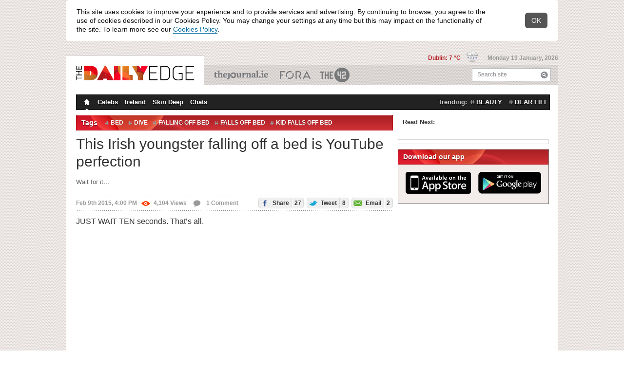

--- FILE ---
content_type: text/html; charset=utf-8
request_url: https://www.dailyedge.ie/irish-kid-falls-off-bed-1928963-Feb2015/?utm_source=thedailyedge
body_size: 15923
content:
<!DOCTYPE html PUBLIC "-//W3C//DTD XHTML 1.0 Transitional//EN" "http://www.w3.org/TR/xhtml1/DTD/xhtml1-transitional.dtd">
<html xmlns="http://www.w3.org/1999/xhtml"  class="theme--thedailyedge new-tag-design-feature-flag new-masthead-design-feature-flag new-compact-masthead-design-feature-flag viewable-ads new-spotlight-design-feature-flag" style="" lang="en" xml:lang="en" xmlns:og="http://opengraphprotocol.org/schema/">
    <head>

        <script type="text/javascript" src="//b0.thejournal.ie/meta/js/meta-bugfix.js?v=20250505"></script>
        
        <meta http-equiv="Content-Type" content="text/html; charset=utf-8" />
        <title>This Irish youngster falling off a bed is YouTube perfection</title>
        <script src="//d2wy8f7a9ursnm.cloudfront.net/v7/bugsnag.min.js"></script>
<script type="text/javascript"  src="//b0.thejournal.ie/bugsnag/js/bugsnag-fallback-dummy-object.js"></script>
<script type="application/json" id="bugsnagConfig">{"apiKey":"d8ea1607a1890612140d557a3e0159b8","releaseStage":"production","appVersion":"20260114160500"}</script>
<script>
    let bugsnagConfig = JSON.parse(document.getElementById("bugsnagConfig").innerHTML);
    Bugsnag.start(bugsnagConfig)
</script>
        <div class="page-section">
<div style="display: none" id="notify-container">
    <div class="notify-text">
        This site uses cookies to improve your experience and to provide services and advertising.
        By continuing to browse, you agree to the use of cookies described in our Cookies Policy.
        You may change your settings at any time but this may impact on the functionality of the site.
        To learn more see our <a href="/cookies-privacy-policy/" rel="external" target="_blank">Cookies Policy</a>.
    </div>
    <div class="notify-close">
        <span>OK</span>
    </div>
</div>
</div>
    <script type="text/javascript">

        var CookieConsentBanner = {
            closed: false,
        };
        var CookieConsentListener = {};
        CookieConsentListener.onFunctionalConsentChange = function(callback) {};
        CookieConsentListener.onPerformanceConsentChange = function(callback) {};
        CookieConsentListener.onTargetingConsentChange = function(callback) {};

        var CookieConsentRepository = {};
        CookieConsentRepository.fetch = function(callback) {
            return {
                performance: true,
                targeting: true
            }
        };
        CookieConsentRepository.hasUserDecided = function () {
            return false;
        }

        CookieConsentBanner.whenReady = function () {
            var intervalDelayInMs = 10;

            return new Promise(function (resolve, reject) {
                var waitForDom = setInterval(function () {
                    if (document.readyState === "loading") {
                        return;
                    }

                    if (document.getElementById('notify-container') === null) {
                        reject("Cookie notice element not found");
                    }

                    clearInterval(waitForDom);

                    resolve();
                }, intervalDelayInMs)
            });
        }

        CookieConsentBanner.onClose = function () {
            var intervalDelayInMs = 10;

            return new Promise(function (resolve, reject) {
                var waitForClosed = setInterval(function () {
                    if ((!CookieConsentBanner.closed)) {
                        return;
                    }

                    clearInterval(waitForClosed);

                    resolve();
                }, intervalDelayInMs)
            });
        }

        // Existing cookie notice logic
        document.addEventListener("DOMContentLoaded", function() {
            var cookieNotification = document.getElementById('notify-container');
            if (!cookieNotification) {
                return;
            }
            cookieNotification.style.display = 'block';
        });

        function setCookieNotice() {
            $.cookie('cookies_notice', "1", {
                expires: 1095,
                path: "/"
            });
        }

        var i;
        var closeButtons = document.getElementsByClassName('notify-close');
        for (i = 0; i < closeButtons.length; i++) {
            closeButtons[i].addEventListener('click', function(){
                setCookieNotice();
                $("#notify-container").hide();
                CookieConsentBanner.closed = true;
            });
        }

        var notifyContainer = document.getElementById('notify-container');
        var notifyLinks = notifyContainer ? notifyContainer.getElementsByTagName('a') : [];
        for (i = 0; i < notifyLinks.length; i++) {
            notifyLinks[i].addEventListener('click', function(e){
                e.preventDefault();
                setCookieNotice();
                location.href = $(this).attr('href');
            });
        }



    </script>

        
        <meta name="author" content="Michael Freeman"/>
                    <link href="//b0.thejournal.ie/desktop/i/thedailyedge/favicon.ico" type="image/x-icon" rel="icon" />
            <link href="//b0.thejournal.ie/desktop/i/thedailyedge/favicon.ico" type="image/x-icon" rel="shortcut icon" />
            <link href="//b0.thejournal.ie/desktop/i/thedailyedge/apple-touch-icon.png" rel="apple-touch-icon" />
        
        <link href="https://fonts.googleapis.com/css?family=Source+Sans+Pro:200,200i,300,300i,400,400i,600,600i,700,700i,900,900i" rel="stylesheet">
                    <meta property="al:ios" name="al:ios" />            <meta property="al:ios:url" name="al:ios:url" content="dailyedgeie://article/1928963" />
            <meta property="al:ios:app_name" name="al:ios:app_name" content="DailyEdge.ie" />
            <meta property="al:ios:app_store_id" name="al:ios:app_store_id" content="665198243" />
                        <meta property="al:ios:url" name="al:ios:url" content="jrnl://article/1928963" />
            <meta property="al:ios:app_name" name="al:ios:app_name" content="TheJournal.ie" />
            <meta property="al:ios:app_store_id" name="al:ios:app_store_id" content="409359491" />
                        <meta property="al:android" name="al:android" />            <meta property="al:android:url" name="al:android:url" content="dailyedgeie://article/1928963?source=fbal" />
            <meta property="al:android:app_name" name="al:android:app_name" content="DailyEdge.ie" />
            <meta property="al:android:package" name="al:android:package" content="com.distilledmedia.dailyedge" />
                        <meta property="al:android:url" name="al:android:url" content="jrnl://article/1928963" />
            <meta property="al:android:app_name" name="al:android:app_name" content="TheJournal.ie" />
            <meta property="al:android:package" name="al:android:package" content="com.distilledmedia.thejournal" />
            <meta name="apple-itunes-app" content="app-id=665198243, app-argument=https://www.dailyedge.ie/irish-kid-falls-off-bed-1928963-Feb2015/">
<script type="text/javascript">
    document.documentElement.className+=' js';
    var ajaxurl = '//www.dailyedge.ie/ajax.php';
    var stats_url = 'https://www.dailyedge.ie/statsscript.php';
    var current_url = 'www.dailyedge.ie/irish-kid-falls-off-bed-1928963-Feb2015/?utm_source=thedailyedge';
    var load_time = '2026-01-19 03:20:33';
    var current_post_id = 1928963;
    var current_post_permalink = 'https://www.dailyedge.ie/irish-kid-falls-off-bed-1928963-Feb2015/';
    var stats_key = "96f7092d28808bc44b9dc4cde2cd2bbd";
    var wp_logged_in = false;
    var current_title = "This Irish youngster falling off a bed is YouTube perfection";
    var current_content_classification = "";
    var current_primary_category = "";


    window.jrnl_social_connected = false;

    var _sf_startpt=(new Date()).getTime()

    var app_cookie_domain = '.dailyedge.ie';
    var session_domain = "https://www.thejournal.ie";
    var root_domain = "thejournal.ie";
</script>
<script type="text/javascript" src="https://www.thejournal.ie/utils/sync_session_cookie.php?domain=.dailyedge.ie&loggedin=0"></script>
<script type="text/javascript">
    var sync_sess = "https://www.thejournal.ie/utils/sync_session_cookie.php?domain=.dailyedge.ie&loggedin=0";
</script>
<script type="text/javascript">
    document.domain = "dailyedge.ie";

    window.on_front = true;
                window.authenticator = '';
    window.login_expires = 1926559233;

                window.fbAsyncInit = function() {
                FB.init({appId: "116141121768215", status: true, cookie: true,
                xfbml: true});
                                        if(typeof sync_with_server != 'undefined')
                        {
                            sync_with_server();
                        }
                                    };
            (function(d){
                var js, id = 'facebook-jssdk'; if (d.getElementById(id)) {return;}
                js = d.createElement('script'); js.id = id; js.async = true;
                js.src = "//connect.facebook.net/en_US/all.js";
                d.getElementsByTagName('head')[0].appendChild(js);
            }(document));
                window.email_permission = false;
</script>
        <link rel="alternate" type="application/rss+xml" title="The Daily Edge &raquo; Feed" href="/feed/" />

                    <script src="//ajax.googleapis.com/ajax/libs/jquery/1.7.2/jquery.min.js"></script>
            <script>
                window.jQuery || document.write('<script src="https://b0.thejournal.ie/desktop/js/jquery-1.7.2.min.js"><\/script>')
            </script>
        
        <script>
            // viewability js
            _jrnl_viewability = {"enabled":true};
            _jrnl_sidebar = {"enabled":true};
        </script>

        <script type="text/javascript" src="https://www.gstatic.com/charts/loader.js"></script>
        <script src="https://unpkg.com/@dotlottie/player-component@latest/dist/dotlottie-player.mjs" type="module"></script>

        
                <script type='text/javascript'>
                    var is_box_window = false;
                    var is_box_name = '';
                </script>

            
            <script type="text/javascript" src="//b0.thejournal.ie/desktop/js/build/current-ecafca087a.js"></script>
            <script type="text/javascript" src="//b0.thejournal.ie/desktop/js/build/legacy-common-77983633fb.js"></script>

            <script type="text/javascript" src=""></script>

            <script defer src="https://www.gstatic.com/firebasejs/9.13.0/firebase-app-compat.js"></script>
<script defer src="https://www.gstatic.com/firebasejs/9.13.0/firebase-auth-compat.js"></script>
<script defer src="https://www.gstatic.com/firebasejs/ui/6.0.2/firebase-ui-auth.js"></script>
<link type="text/css" rel="stylesheet" href="https://www.gstatic.com/firebasejs/ui/6.0.2/firebase-ui-auth.css" />
<script id="google-gsi-script" src="https://accounts.google.com/gsi/client"></script>
<script type="application/json" id="firebaseConfig">{"apiKey":"AIzaSyD39iPmw7w0Tl-SXBt9dfBgWfJywmZggUU","authDomain":"www.thejournal.ie","databaseURL":"https:\/\/account-membership-prototype.firebaseio.com","projectId":"account-membership-prototype","storageBucket":"account-membership-prototype.appspot.com","messagingSenderId":"488317035541","appId":"1:488317035541:web:d743aaeed2801117"}</script>
<script type="application/json" id="googleOauth2ClientId">488317035541-o734egea7ca06up6bssj7i6hs6v8pog6.apps.googleusercontent.com</script>

            
                            <link rel='shortlink' href='https://dailyedge.ie/1928963' />
                    <link rel="stylesheet" type="text/css" href="//b0.thejournal.ie/desktop/css/build/desktop-09390e3f1f.css" />
        <link rel="stylesheet" type="text/css" href="//b0.thejournal.ie/desktop/css/build/legacy-common-9cc03a170f.css" />
        <link rel="stylesheet" type="text/css" href="//b0.thejournal.ie/merge.php?css=~thedailyedge&view_type=desktop&v=f068a609-5b88-4c96-b35c-8a60626c5549" />
        
        <meta name="description" content="Wait for it&#8230;" />
        <meta name="keywords" content="Bed, Dive, falling off bed, falls off bed, kid falls off bed, Thump!, Video, YouTube" />
        <meta name="news_keywords" content="Bed, Dive, falling off bed, falls off bed, kid falls off bed, Thump!, Video, YouTube" />
<link rel="alternate" href="android-app://com.distilledmedia.thejournal/edge_ie/article/1928963" />
<link rel="canonical" href="https://www.dailyedge.ie/irish-kid-falls-off-bed-1928963-Feb2015/" /><link href="https://plus.google.com/u/0/117682562616804602569/posts" rel="author" /><meta name="fb:app_id" content="116141121768215" />
<meta property="og:type" content="article"/>
<meta property="og:title" content="This Irish youngster falling off a bed is YouTube perfection"/>
<meta property="og:description" content="Wait for it&#8230;"/>
<meta property="og:url" content="https://www.dailyedge.ie/irish-kid-falls-off-bed-1928963-Feb2015/"/>
<meta property="og:image" content="https://img2.thejournal.ie/article/1928963/river/?height=400&version=1928993"/>
<meta property="og:article:author" content="Michael Freeman"/>
<meta property="og:site_name" content="The Daily Edge"/>
<meta property="article:author" content="https://www.dailyedge.ie/author/michael-freeman/"/>
<meta property="article:post_date" content="2015-02-09T16:00:06+0000"/>
<meta property="article:post_modified" content="2015-02-09T16:11:39+0000"/>
<meta property="article:published_time" content="2015-02-09T16:00:06Z"/>
<meta property="article:modified_time" content="2015-02-09T16:11:39Z"/>
<meta property="fb:pages" content="412190068820103"/>
<meta name="twitter:card" content="summary_large_image" >
<meta name="twitter:image" content="https://img2.thejournal.ie/article/1928963/listing?version=1928993&amp;width=590" >
<meta name="twitter:title" content="This Irish youngster falling off a bed is YouTube perfection" >
<meta name="twitter:url" content="https://www.dailyedge.ie/irish-kid-falls-off-bed-1928963-Feb2015/" >
<meta name="twitter:description" content="Wait for it&amp;#8230;" >
<meta name="twitter:site" content="@dailyedge" >

<meta name="twitter:creator" content="@michfreeman" >

<meta name="twitter:app:name:iphone" content="DailyEdge.ie" >
<meta name="twitter:app:name:ipad" content="DailyEdge.ie" >
<meta name="twitter:app:name:googleplay" content="DailyEdge.ie" >
<meta name="twitter:app:id:iphone" content="665198243" >
<meta name="twitter:app:id:ipad" content="665198243" >
<meta name="twitter:app:id:googleplay" content="com.distilledmedia.dailyedge" >

<meta name="twitter:app:url:iphone" content="dailyedgeie://article/1928963/?app=Twitter&amp;callback=twitter%3A%2F%2F" >
<meta name="twitter:app:url:ipad" content="dailyedgeie://article/1928963/?app=Twitter&amp;callback=twitter%3A%2F%2F" >
<meta name="twitter:app:url:googleplay" content="dailyedgeie://article/1928963/?app=twitter" >
<script>
    var commentSec = {
        token : "af1cb8005"
    }
</script>

                    <script id="jml-nca-settings" type="application/json">
                {"units":["thejournal_web_more_stores_article","thejournal_web_more_stores_carousel"]}
            </script>
        
<script type="text/javascript">
    if (typeof gtag === "undefined") {
        window.dataLayer = window.dataLayer || [];
        gtag = function(){dataLayer.push(arguments);}
    }
    gtag('set', { 'send_page_view': false });

    var cookieConsent = CookieConsentRepository.fetch();

    gtag('consent', 'default', {
        'ad_storage': cookieConsent.targeting ? "granted" : "denied",
        'ad_user_data': cookieConsent.targeting ? "granted" : "denied",
        'ad_personalization': cookieConsent.targeting ? "granted" : "denied",
        'analytics_storage': cookieConsent.performance ? "granted" : "denied"
    });
</script>

<script type='text/javascript'>
    var googletag = googletag || {};
    googletag.cmd = googletag.cmd || [];
    (function() {
        function loadGpt() {
            const gads = document.createElement('script');
            gads.async = true;
            gads.type = 'text/javascript';
            gads.src = 'https://securepubads.g.doubleclick.net/tag/js/gpt.js';
            document.head.appendChild(gads);
        }
        const ncaScript = document.createElement('script');
        ncaScript.src = 'https://nca.jrnl.ie/nca-journal.v64.min.js';
        ncaScript.async = true;
        ncaScript.onload = loadGpt;
        ncaScript.onerror = loadGpt;
        document.head.appendChild(ncaScript);
    })();
</script>

<script type='text/javascript'>

googletag.cmd.push(function() {

    if (CookieConsentRepository.hasUserDecided() === false) {
        console.log("User Consent: Google Ads disable initial load");
        googletag.pubads().disableInitialLoad();
    }

    var consent = CookieConsentRepository.fetch();
    console.log("User Consent: Google Ads " + (consent.targeting ? "enabled" : "disabled"));

    CookieConsentListener.onTargetingConsentChange(function (hasTargetingConsent) {

        gtag('consent', 'update', {
            'ad_storage': hasTargetingConsent ? "granted" : "denied",
            'ad_user_data': hasTargetingConsent ? "granted" : "denied",
            'ad_personalization': hasTargetingConsent ? "granted" : "denied",
        });

                    googletag.pubads().refresh();
                console.log("User Consent: Google Ads " + (hasTargetingConsent ? "enabled" : "disabled"));
    });
googletag.pubads().setTargeting('platform', 'desktop');
googletag.pubads().setTargeting('sitemode', 'default');

googletag.pubads().setTargeting('site', 'thedailyedge');
googletag.pubads().setTargeting('publication', 'thedailyedge');
googletag.pubads().setTargeting('section', "article");
googletag.pubads().setTargeting('tags', ["bed","dive","falling-off-bed","falls-off-bed","kid-falls-off-bed","thump","video","youtube"]);
googletag.pubads().setTargeting('targeting-key', ["bed","dive","falling-off-bed","falls-off-bed","kid-falls-off-bed","thump","video","youtube"]);
                googletag.pubads().setTargeting('targetingkey', ["bed","dive","falling-off-bed","falls-off-bed","kid-falls-off-bed","thump","video","youtube"]);
                googletag.pubads().setTargeting('admantxcustom', ["BrandSafety_Diageo_1","BrandSafety_Diageo_2"]);
                googletag.pubads().setTargeting('tiling', '1');
googletag.pubads().setTargeting('pageid', 'id-1928963');
    
//googletag.pubads().disableInitialLoad();

    googletag.pubads().setTargeting('weatherstate', "12");


googletag.pubads().enableSingleRequest();

googletag.pubads().setPublisherProvidedId('85a795f2-a3cb-48c5-ba4b-1b56df6b81ea');

    googletag.pubads().collapseEmptyDivs();
    googletag.enableServices();

    googletag.pubads().addEventListener('slotOnload', function(event) {
        if (event.slot.getAdUnitPath() === "/5512429/journalmedia/42_desktop_article_inline") {
            let adContainer = document.getElementById("mid-article-riverblock");
            let adFrame = adContainer.querySelector("iframe");

            let adFrameIsDisplayed = adFrame.style.display !== "none";
            let adSizeIs1x1 = adFrame.width === "1" && adFrame.height === "1";

            if (adFrameIsDisplayed && !adSizeIs1x1) {
                adContainer.style.display = "block";
            }
        }
    });

    if (stickyAdverts) {
        googletag.pubads().addEventListener('slotOnload', function(event) {
            stickyAdverts.onAdLoaded(event.slot.getAdUnitPath());
        });
    }

});
</script>

    <script type="application/json" id="advertisingTargets">[{"key":"targeting-key","values":["bed","dive","falling-off-bed","falls-off-bed","kid-falls-off-bed","thump","video","youtube"]},{"key":"targetingkey","values":["bed","dive","falling-off-bed","falls-off-bed","kid-falls-off-bed","thump","video","youtube"]},{"key":"admantxcustom","values":["BrandSafety_Diageo_1","BrandSafety_Diageo_2"]}]</script>


        <!-- IE9 Pinning -->
        <meta name="application-name" content="TheJournal" />
        <meta name="msapplication-tooltip" content="TheJournal.ie - Read, Share and Shape the news" />
        <meta name="msapplication-starturl" content="https://www.thejournal.ie/" />
        <meta name="msapplication-task" content="name=The 9 at 9;action-uri=https://www.thejournal.ie/9at9;icon-uri=//b0.thejournal.ie/redesign/i/thejournal/favicon.ico" />
        <meta name="msapplication-task" content="name=The 42;action-uri=https://www.the42.ie/;icon-uri=//b0.thejournal.ie/desktop/i/the42/favicon.ico" />
        <meta name="msapplication-task" content="name=Business Etc;action-uri=https://businessetc.thejournal.ie/;icon-uri=//b0.thejournal.ie/desktop/i/businessetc/favicon.ico" />
        <meta name="msapplication-task" content="name=DailyEdge.ie;action-uri=https://thedailyedge.thejournal.ie/;icon-uri=//b0.thejournal.ie/desktop/i/thedailyedge/favicon.ico" />
        <meta name="msapplication-task" content="name=Irish News;action-uri=https://www.thejournal.ie/irish/;icon-uri=//b0.thejournal.ie/redesign/i/thejournal/favicon.ico" />
        <!-- /IE9 Pinning -->


        <script src='https://www.google.com/recaptcha/api.js'></script>
        
        
            </head>

    
    <!--[if IE 6]><body class="ie ie6 ie-lt8 "><![endif]-->
    <!--[if IE 7]><body class="ie ie7 ie-lt8 "><![endif]-->
    <!--[if IE 8]><body class="ie ie8 "><![endif]-->
    <!--[if gte IE 9]><body class="ie9up "><![endif]-->
    <!--[if !IE]><!-->
    <body class="nie ">
    <!--<![endif]-->
        <script async src="https://www.googletagmanager.com/gtag/js?id=UA-17456403-35"></script>
<script type="application/json" id="gtag-property-ids">["UA-17456403-35"]</script>
<script type="text/javascript">
    if (typeof gtag === "undefined") {
        window.dataLayer = window.dataLayer || [];
        gtag = function(){dataLayer.push(arguments);}
    }
    gtag('set', { 'send_page_view': false });

    (function(){

        function GoogleAnalytics(propertyIds, user) {
            this.propertyIds = propertyIds;
            this.user = user;
            this.hasSentPageView = false;
            this.hasSentTakeoverImpression = false;
        }

        GoogleAnalytics.prototype.disableCookies = function () {
            this.propertyIds.forEach(function (propertyId) {
                window['ga-disable-' + propertyId] = true;
            });
        };

        GoogleAnalytics.prototype.enableCookies = function () {
            this.propertyIds.forEach(function (propertyId) {
                window['ga-disable-' + propertyId] = false;
            });
        };

        GoogleAnalytics.prototype.grantConsent = function () {
            gtag('consent', 'update', {
                'analytics_storage': "granted"
            });
        };

        GoogleAnalytics.prototype.revokeConsent = function () {
            gtag('consent', 'update', {
                'analytics_storage': "denied"
            });
        };

        GoogleAnalytics.prototype.sendPageView = function () {
            if (this.hasSentPageView !== false) {
                return;
            }

            if (typeof commentsAnalytics !== "undefined") {
                commentsAnalytics.onPageView();
            } else {
                gtag('event', 'page_view');
            }

            this.hasSentPageView = true;
        };

        GoogleAnalytics.prototype.load = function () {
            var config = this.addUserPropertiesToConfig(config = {
                send_page_view: false,
            });

            gtag('js', new Date());
            this.propertyIds.forEach(function (propertyId) {
                gtag('config', propertyId, config);
            });
        };

        GoogleAnalytics.prototype.sendTakeoverImpression = function () {
            if (typeof takeover === 'undefined' || this.hasSentTakeoverImpression) {
                return;
            }

            takeover.sendImpressionEvent();
            this.hasSentTakeoverImpression = true;
        };

        GoogleAnalytics.prototype.consentGrantedOnLoad = function () {
            this.enableCookies();
            this.load();
            this.sendPageView();
            this.sendTakeoverImpression();
        };

        GoogleAnalytics.prototype.consentGrantedByUser = function () {
            this.enableCookies();
            this.grantConsent();
            this.sendPageView();
            this.sendTakeoverImpression();
        }

        GoogleAnalytics.prototype.consentRevokedOnLoad = function () {
            this.disableCookies();
            this.revokeConsent();
            this.load();
        }

        GoogleAnalytics.prototype.consentRevokedByUser = function () {
            this.disableCookies();
        }

        GoogleAnalytics.prototype.addUserPropertiesToConfig = function (config) {
            if (this.user) {
                config.user_id = this.user.id;
                config.dimension3 = this.user.has_contributed === true ? 1 : 0;
                config.user_properties = {
                    'is_42_subscriber' : false
                };
            }

            return config;
        }

        function boot(user)
        {
            var googleAnalytics = new GoogleAnalytics(
                JSON.parse(document.getElementById("gtag-property-ids").innerText),
                user
            );

            if (CookieConsentRepository.fetch().performance) {
                googleAnalytics.consentGrantedOnLoad();
            } else {
                googleAnalytics.consentRevokedOnLoad();
            }

            CookieConsentListener.onPerformanceConsentChange(function(hasPerformanceConsent) {
                if (hasPerformanceConsent) {
                    googleAnalytics.consentGrantedByUser();
                } else {
                    googleAnalytics.consentRevokedByUser();
                }
            });
        }

        document.addEventListener('DOMContentLoaded', function() {
            if (typeof auth === 'undefined') {
                boot();
                return;
            }
            auth.whenReady().then(
                function () {
                    boot(userRepository.get());
                },
                function ()  {
                    boot();
                }
            );

            auth.addEventListener('auth.user.logged_in', function (payload) {
                const user = payload.user;

                if (!user || !user.id) {
                    return;
                }

                gtag('set', {'user_id': user.id});
            })
        });
    }());
</script>
        
        <div class="page-section">
<div class="masthead content">
    <ul class="publications">

        <li class="main">
            <div>
                <a href="https://www.dailyedge.ie/">
                    <img src="//b0.thejournal.ie/desktop/i/thedailyedge/logo.png"
                         width="242"
                         height="30"
                         class="color_logo" />
                    <img src="//b0.thejournal.ie/desktop/i/thedailyedge/white-logo.png" class="print_hidden" />
                </a>
            </div>
        </li>

                    <li class="theJournal">
                <a href="https://www.thejournal.ie/">TheJournal.ie</a>
            </li>
                    <li class="businessETC">
                <a href="https://fora.ie/">Business ETC</a>
            </li>
                    <li class="theScore">
                <a href="https://www.the42.ie/">The 42</a>
            </li>
        
        <li class="search">
            <form action="/submit.php" method="get" class="searchForm" id="searchForm">
                <input type="text" name="st" id="search" value=""/>
                <label for="search">Search site</label>
                <button type="submit" class="icon iconSearch">Search</button>
            </form>
        </li>
    </ul>

    <div class="today">

                    <span class="weather">
                <a title="Cloudy with a passing shower or two" href="https://www.dailyedge.ie/weather/">
                    Dublin: 7 &deg;C
                </a>
                <img style="margin-left: 8px;" src="//b0.thejournal.ie/desktop/i/weather-icons/xsmall/12.png" width="25" height="25">
            </span>
        
        <span class="date">Monday 19 January, 2026</span>

    </div>
</div>
</div>
                        <div class="page-section comments-side-panel">
        <div class="mainContainer content" id="scroll-header">
        <div id="header_leaderboard_container">
    <center id="header_leaderboard" class="header_leaderboard article_leaderboard">
        <div style='width: 970px;'><div id='div-gpt-ad-1365092406213-0'>
<script type='text/javascript'>
googletag.cmd.push(function() { googletag.display('div-gpt-ad-1365092406213-0'); });
</script>
</div></div>    </center>
</div>
            <div class="container navigation">
    <ul class="menu tablecell">
        <li><a href="https://www.dailyedge.ie"
            class="homepage active icon iconHomepage">Homepage</a></li>
                    <li>
                <a                     href="https://www.dailyedge.ie/celebs/">
                    Celebs                </a>
            </li>
                    <li>
                <a                     href="https://www.dailyedge.ie/ireland/">
                    Ireland                </a>
            </li>
                    <li>
                <a                     href="https://www.dailyedge.ie/skin-deep/">
                    Skin Deep                </a>
            </li>
                    <li>
                <a                     href="https://www.dailyedge.ie/chats/">
                    Chats                </a>
            </li>
            </ul>
            <div class="navigationTrendingTags">
            <strong>Trending:</strong>
            <ul class="tablecell">
                                    <li>
                        <a href="https://www.dailyedge.ie/beauty/news/" class="tag">beauty</a>
                    </li>
                                    <li>
                        <a href="https://www.dailyedge.ie/dear-fifi/news/" class="tag">dear fifi</a>
                    </li>
                            </ul>
        </div>
    </div>                        
<div class="mainContent container  ">

<div class="river span-8" itemscope itemtype="https://schema.org/Article" id="scroll-header">

<meta itemprop="image" content="https://c2.thejournal.ie/media/2015/02/screencap15-75-752x501.png" />

    <div class="sectionSeparator dropdown dropdownTags">
        <h3>Tags</h3>

        <ul class="tags tablecell">
                            <li>
                    <a class="tag" rel="tag" href="https://www.dailyedge.ie/bed/news/">Bed</a>
                </li>
                            <li>
                    <a class="tag" rel="tag" href="https://www.dailyedge.ie/dive/news/">Dive</a>
                </li>
                            <li>
                    <a class="tag" rel="tag" href="https://www.dailyedge.ie/falling-off-bed/news/">falling off bed</a>
                </li>
                            <li>
                    <a class="tag" rel="tag" href="https://www.dailyedge.ie/falls-off-bed/news/">falls off bed</a>
                </li>
                            <li>
                    <a class="tag" rel="tag" href="https://www.dailyedge.ie/kid-falls-off-bed/news/">kid falls off bed</a>
                </li>
                            <li>
                    <a class="tag" rel="tag" href="https://www.dailyedge.ie/thump/news/">Thump!</a>
                </li>
                            <li>
                    <a class="tag" rel="tag" href="https://www.dailyedge.ie/video/news/">Video</a>
                </li>
                            <li>
                    <a class="tag" rel="tag" href="https://www.dailyedge.ie/youtube/news/">YouTube</a>
                </li>
                    </ul>
        <a class="dropdownHandle" href="#" title="See other tags"><span class="icon iconDropdownClosed">See other tags</span></a>
        <div class="dropdownContent">
            <h3>Tags</h3>
        </div>
    </div>

<div class="post postMain  postMainLandscape redesign-desktop-breakpoint">

    
            
        <h1 itemprop="headline">This Irish youngster falling off a bed is YouTube perfection</h1>

        <h2 class="main_excerpt" itemprop="description">Wait for it&#8230;</h2>

        <div class="infos border">

                                        
            <div class="metadata">
                <span class="date">
                    Feb 9th 2015, 4:00 PM                </span>
                <span class="views">
                    <span class="red-views icon iconViewVeryPopular"></span>4,104<span class="show-on-desktop">  Views</span>                </span>
                <a href="https://www.dailyedge.ie/irish-kid-falls-off-bed-1928963-Feb2015/#comments" title="Comment on This Irish youngster falling off a bed is YouTube perfection" class="comments-count">
                    <span class="icon iconComment"></span> 1<span class="show-on-desktop"> Comment</span>                </a>
            </div>

            <span class="share"><a href="https://www.facebook.com/dialog/feed?app_id=116141121768215&display=popup&link=https%3A%2F%2Fwww.dailyedge.ie%2Firish-kid-falls-off-bed-1928963-Feb2015%2F&picture=https%3A%2F%2Fc2.thejournal.ie%2Fmedia%2F2015%2F02%2Fscreencap15-75-197x197.png&name=This+Irish+youngster+falling+off+a+bed+is+YouTube+perfection&description=Wait+for+it%E2%80%A6&message=&redirect_uri=https%3A%2F%2Fthejournal.ie%2Futils%2Ffb_post.php%3Fp_id%3D1928963 " target="_blank" title="Share on Facebook" class="open-window social"><span class="icon iconFacebook"></span> Share<span class="number">27</span></a> <a href="https://twitter.com/share?url=https%3A%2F%2Fdailyedge.ie%2F1928963&text=This+Irish+youngster+falling+off+a+bed+is+YouTube+perfection+%28via+%40dailyedge%29&related=@dailyedge" target="_blank" title="Tweet this" class="open-window social share-twitter twitter-tweet jrnl-tweet-1928963"><span class="icon iconTwitter"></span> Tweet<span class="number">8</span></a> <a href="https://www.dailyedge.ie/irish-kid-falls-off-bed-1928963-Feb2015/#EmailArticle" title="Email this article" class="social share-email lightboxTrigger"><span class="icon iconEmailSend"></span> Email<span class="number">2</span></a></span>
        </div>
    
    <div class="text" itemprop="articleBody">
        
        <div id="articleContent">

            
            <p><span>JUST WAIT TEN seconds. That’s all.</span></p>
<p><div id="mid-article-riverblock" class="content_riverblock" style="display: none;"><div class="content_riverblock_title">Advertisement</div><div id='div-gpt-ad-1365092406213-1'>
<script type='text/javascript'>
googletag.cmd.push(function() { googletag.display('div-gpt-ad-1365092406213-1'); });
</script>
</div></div></p>
<p>
                <div class="videowrapper">
                    <iframe class="youtube-player" 
                        type="text/html" 
                        width="650" 
                        height="354"
                         src="https://www.youtube.com/embed/vK674nPYs_k?wmode=transparent&start=" 
                        frameborder="0"
                    ></iframe>
                 </div><span class="journal_credit">
    Source: <a href="http://www.youtube.com/channel/UCkGYQgtZyEXSGSExu_AHIMA" >DailyEdge.ie</a>/YouTube</span>
</p>
<p>Starring Katlyn and her cousin Rian, from Waterford (who we’re assured emerged completely unhurt from his impressive dive).</p>
<p>Hero. Rian for President.</p>
<p style="text-align: right;"><em><span>Thanks to DailyEdge.ie reader (and Rian’s parent) Pat Byrne for sending this in!</span></em></p>
<h3>More: <a href="http://www.dailyedge.ie/google-maps-cesspit-ireland-1927598-Feb2015/">This is what happens when Irish users search ‘cesspit’ in Google Maps&gt;</a>
</h3>
<h3>More: <a href="http://www.dailyedge.ie/celebrity-transformations-1918189-Feb2015/">Meet the Limerick woman who went global by turning herself into celebrities&gt;</a>
</h3>

            </div>
        </div>
    </div>

        <!-- About the author v2 -->
        <div class="articleExtraDetails clearfix border">
                    <div class="author_info">
        <h4>About the author:</h4>
        <div class="author_avatar" >
                            <a href="https://www.dailyedge.ie/author/michael-freeman/726/">
                    <img src="https://f0.thejournal.ie/media/2015/10/mike-crop1-133x133.jpg" height="70" width="70">                </a>
                    </div>
        <div class="author_details">
        <div class="print_hidden section_lead">About the author</div>
        <div class="contact_box auth_named_desc">
                <span class="name">
                    Michael Freeman                </span>
                    </div>
                                        <div class="contact_box">
                <a href="https://twitter.com/michfreeman">
                    <span class="icon iconTwitter author_icon"></span>@michfreeman                </a>
            </div>
                                <div class="contact_box">
                <a href="mailto:michael@thejournal.ie">
                    <span class="icon iconEmailSmall"></span><span
                        class="contact_link">michael@thejournal.ie</span>
                </a>
            </div>
                                </div>
                            <div class="contact_box clear_left_contact">
            <a rel="author" href="https://www.dailyedge.ie/author/michael-freeman/726/"><span class="icon iconAuthorMore"></span>See more articles by Michael Freeman</a>
        </div>
                </div>
                    <div class="post_info">
                <h4>Contribute to this story:</h4>
                <div class="story_contribution">
                                        <div class="contact_box">
                        <a href="mailto:corrections@thejournal.ie?subject=Correction%20from%20a%20reader&body=This+Irish+youngster+falling+off+a+bed+is+YouTube+perfection%0D%0Ahttps%3A%2F%2Fwww.dailyedge.ie%2Firish-kid-falls-off-bed-1928963-Feb2015%2F"
                           target="_blank" title="Corrections">
                            <span class="icon iconCorrectionLink"></span>Send a Correction
                        </a>
                    </div>
                </div>
            </div>
        </div>
        <!-- /About the author -->
        
    <div id="storage_read_next_bottom" class="read_next_block in_article clearfix " >
        <h3>Read next:</h3>
    </div>

<script type="text/javascript">
    var newest_articles = [{"id":4566581,"title":"Bye from DailyEdge.ie, and thanks for all the memories","permalink":"https:\/\/www.dailyedge.ie\/bye-from-dailyedge-4566581-Mar2019\/","stats":"<span class=\"red-views icon iconViewVeryPopular\"><\/span>117,608<span class=\"show-on-desktop\">  Views<\/span>","primary_tag":{"slug":"https:\/\/www.dailyedge.ie\/sweet-sorrow\/news\/","name":"sweet sorrow"},"image":"<div id=\"read_next_banner\"><a href=\"https:\/\/www.dailyedge.ie\/bye-from-dailyedge-4566581-Mar2019\/\"><img src=\"https:\/\/c3.thejournal.ie\/media\/2019\/03\/pastedimage-45253-2-290x120.png\"  id=\"r_n_image\" <\/a><\/div>","no_image":""},{"id":4562992,"title":"Taylor Jenkins Reid on writing the book that captured Reese Witherspoon's heart","permalink":"https:\/\/www.dailyedge.ie\/taylor-jenkins-reid-daisy-jones-and-the-six-reese-witherspoon-4562992-Mar2019\/","stats":"<span class=\"red-views icon iconViewVeryPopular\"><\/span>26,249<span class=\"show-on-desktop\">  Views<\/span>","primary_tag":{"slug":"https:\/\/www.dailyedge.ie\/daisy-jones-and-the-six\/news\/","name":"daisy jones and the six"},"image":"<div id=\"read_next_banner\"><a href=\"https:\/\/www.dailyedge.ie\/taylor-jenkins-reid-daisy-jones-and-the-six-reese-witherspoon-4562992-Mar2019\/\"><img src=\"https:\/\/c1.thejournal.ie\/media\/2019\/03\/river-110-290x120.png\"  id=\"r_n_image\" <\/a><\/div>","no_image":""},{"id":4566914,"title":"What Beer Belongs In Your Bag of Cans? ","permalink":"https:\/\/www.dailyedge.ie\/bag-of-cans-cans-quiz-4566914-Mar2019\/","stats":"<span class=\"red-views icon iconViewVeryPopular\"><\/span>31,001<span class=\"show-on-desktop\">  Views<\/span>","primary_tag":{"slug":"https:\/\/www.dailyedge.ie\/bag-o-cans\/news\/","name":"bag o cans"},"image":"<div id=\"read_next_banner\"><a href=\"https:\/\/www.dailyedge.ie\/bag-of-cans-cans-quiz-4566914-Mar2019\/\"><img src=\"https:\/\/c1.thejournal.ie\/media\/2019\/03\/pastedimage-259-2-290x120.png\"  id=\"r_n_image\" <\/a><\/div>","no_image":""},{"id":4566682,"title":"Here's our Spotify playlist of 30 songs that'll make you want to dig out your McKenzie tracksuit","permalink":"https:\/\/www.dailyedge.ie\/songs-that-will-make-you-want-to-dig-out-your-mckenzie-tracksuit-4566682-Mar2019\/","stats":"<span class=\"red-views icon iconViewVeryPopular\"><\/span>38,526<span class=\"show-on-desktop\">  Views<\/span>","primary_tag":{"slug":"https:\/\/www.dailyedge.ie\/de-playlist\/news\/","name":"de playlist"},"image":"<div id=\"read_next_banner\"><a href=\"https:\/\/www.dailyedge.ie\/songs-that-will-make-you-want-to-dig-out-your-mckenzie-tracksuit-4566682-Mar2019\/\"><img src=\"https:\/\/c0.thejournal.ie\/media\/2019\/03\/facebooktweets-3-290x120.png\"  id=\"r_n_image\" <\/a><\/div>","no_image":""},{"id":4526964,"title":"Juggling motherhood and a Masters: How one 26-year-old navigates the challenges","permalink":"https:\/\/www.dailyedge.ie\/a-mothers-story-4526964-Mar2019\/","stats":"<span class=\"red-views icon iconViewVeryPopular\"><\/span>16,958<span class=\"show-on-desktop\">  Views<\/span>","primary_tag":{"slug":"https:\/\/www.dailyedge.ie\/motherhood-and-masters\/news\/","name":"Motherhood and Masters"},"image":"<div id=\"read_next_banner\"><a href=\"https:\/\/www.dailyedge.ie\/a-mothers-story-4526964-Mar2019\/\"><img src=\"https:\/\/c2.thejournal.ie\/media\/2019\/03\/shutterstock_158265965-290x120.jpg\"  id=\"r_n_image\" <\/a><\/div>","no_image":""},{"id":4566658,"title":"What to watch on TV tonight: Friday ","permalink":"https:\/\/www.dailyedge.ie\/television-friday-4566658-Mar2019\/","stats":"<span class=\"red-views icon iconViewVeryPopular\"><\/span>18,028<span class=\"show-on-desktop\">  Views<\/span>","primary_tag":{"slug":"https:\/\/www.dailyedge.ie\/tv-picks\/news\/","name":"tv picks"},"image":"<div id=\"read_next_banner\"><a href=\"https:\/\/www.dailyedge.ie\/television-friday-4566658-Mar2019\/\"><img src=\"https:\/\/c1.thejournal.ie\/media\/2019\/03\/pastedimage-61533-290x120.png\"  id=\"r_n_image\" <\/a><\/div>","no_image":""},{"id":4532214,"title":"Dear Fifi: I keep trying - but how do I help my girlfriend with her career? ","permalink":"https:\/\/www.dailyedge.ie\/dear-fifi-43-4532214-Mar2019\/","stats":"<span class=\"red-views icon iconViewVeryPopular\"><\/span>18,504<span class=\"show-on-desktop\">  Views<\/span>","primary_tag":{"slug":"https:\/\/www.dailyedge.ie\/dear-fifi\/news\/","name":"dear fifi"},"image":"<div id=\"read_next_banner\"><a href=\"https:\/\/www.dailyedge.ie\/dear-fifi-43-4532214-Mar2019\/\"><img src=\"https:\/\/c3.thejournal.ie\/media\/2019\/03\/afi-copy-62-290x120.png\"  id=\"r_n_image\" <\/a><\/div>","no_image":""}];
    var popular_articles = [];

    if( typeof(current_post_id) != 'undefined' && !isNaN(current_post_id))
    {
        var current_article_id = current_post_id;
    }
    else
    {
        var current_article_id = 1928963;
    }

    jQuery(document).ready(function($){
        var div_read_next = $('#storage_read_next_bottom');
        if (typeof readNext != 'undefined') {
            readNext.display_read_next_block(div_read_next);
        }
    });
</script>
<div class="lightboxes">
    <div id="EmbedArticle" class="lightbox">
            <div class="form-element border">Embed this post</div>
            <p class="">To embed this post, copy the code below on your site</p>
            <p class="">
                <label for="embedWide600">600px wide</label>
                <textarea name="embedWide600" id="embedWide600">&lt;iframe width=&quot;600&quot; height=&quot;460&quot; frameborder=&quot;0&quot; style=&quot;border:0px;&quot; src=&quot;https://www.dailyedge.ie/https://www.dailyedge.ie/irish-kid-falls-off-bed-1928963-Feb2015/?embedpost=1928963&amp;width=600&amp;height=460&quot; &gt;&lt;/iframe&gt;</textarea>
            </p>
            <p class="">
                <label for="embedWide400">400px wide</label>
                <textarea name="embedWide400" id="embedWide400">&lt;iframe width=&quot;600&quot; height=&quot;460&quot; frameborder=&quot;0&quot; style=&quot;border:0px;&quot; src=&quot;https://www.dailyedge.ie/https://www.dailyedge.ie/irish-kid-falls-off-bed-1928963-Feb2015/?embedpost=1928963&amp;width=400&amp;height=460&quot; &gt;&lt;/iframe&gt;</textarea>
            </p>
            <p class="">
                <label for="embedWide300">300px wide</label>
                <textarea name="embedWide300" id="embedWide300">&lt;iframe width=&quot;600&quot; height=&quot;460&quot; frameborder=&quot;0&quot; style=&quot;border:0px;&quot; src=&quot;https://www.dailyedge.ie/https://www.dailyedge.ie/irish-kid-falls-off-bed-1928963-Feb2015/?embedpost=1928963&amp;width=300&amp;height=460&quot; &gt;&lt;/iframe&gt;</textarea>
            </p>
    </div>

    
<div id="EmailArticle" class="lightbox emailArticle">
    <form id="email-popup-form" method="post" >
        <input type="hidden" name="post_id" value="1928963" />
        <input type="hidden" name="action" value="post_email_form" />
        <input type="hidden" name="_csrf_token_645a83a41868941e4692aa31e7235f2" value="80c76efc24381accd91c94b76c75578f525eff72">
        <div class="articleTitle form-element border">
            Email &ldquo;This Irish youngster falling off a bed is YouTube perfection&rdquo;.
        </div>
        <div class="form-element clearfix">
            <div class="info-block">
                <div class="form-element">
                    <label for="yourEmail">Your Email</label>
                    <input type="email" class="text" id="yourEmail" name="email-from" />
                </div>
            </div>
            <div class="info-block recipient-info">
                <div class="form-element">
                    <label for="yourEmail">Recipient's Email</label>
                    <input type="email" class="text" id="yourEmail" name="email-to" />
                </div>
            </div>
        </div>

        <div class="recaptcha-container"></div>

        <div class="clearfix">
            <button
                class="buttonSubmit"
                disabled>Submit</button>
            <img src="//b0.thejournal.ie/desktop/i/loading.gif"  width="16" height="16"  class="loading" alt="One moment..." />
        </div>

    </form>
</div>

    <div id="AlertAuthor" class="lightbox alertAuthor">
        <form id="alert-author-popup-form" method="post">
            <input type="hidden" name="post_id" value="1928963" />
            <input type="hidden" name="action" value="post_alert_form" />
            <div class="form-element border">Feedback on &ldquo;This Irish youngster falling off a bed is YouTube perfection&rdquo;.</div>

            <div class="form-element message">
                <div id="AlertAuthorMessage" class="field">
                    <label for="AlertAuthorMessage">Your Feedback</label>
                    <textarea name="message" id="AlertAuthorMessage"></textarea>
                </div>
            </div>
                        <div class="form-element">
                <label for="yourEmail">Your Email (optional)</label>
                <input type="email" class="text" id="yourEmail" name="email-from" />
            </div>
                        <div class="clearfix">
                <button class="buttonSubmit" type="submit">Submit</button>
                <img src=""  width="16" height="16" class="loading" alt="One moment..." />
            </div>
        </form>
    </div>
    
    
    
    <div id="ReportComment" class="lightbox alertAuthor">
        <form id="report-comment-popup-form" method="post">
            <input type="hidden" name="post_id" value="1928963" />

            <input type="hidden" name="action" value="comment_actions" />

            <input type="hidden" name="flag_comment" value="" id="report_comment_id" />
            <div class="form-element border">Report a Comment</div>

            <div class="error-message hidden"></div>

            <div class="form-element message">
                <label for="yourEmail">Please select the reason for reporting this comment.</label>
                <select name="report_comment_reason" id="report_comment_reason">
                    <option value="">
                        Please select your reason for reporting...
                    </option>
                    <option value="offensive">
                        It contains offensive language, is hateful or incites violence
                    </option>
                    <option value="libel">
                        It contains a libellous/defamatory statement
                    </option>
                    <option value="other">
                        Some other reason...
                    </option>
                </select>
            </div>

            <div class="form-element message">
                <div class="field">
                    <label>Please give full details of the problem with the comment...</label>
                    <textarea name="message" id="report_comment_details" style="height:100px"></textarea>
                </div>
            </div>

            <div class="clearfix">
                <button class="buttonSubmit" type="submit">Submit</button>
                <img src="//b0.thejournal.ie/desktop/i/loading.gif"  width="16" height="16" class="loading" alt="One moment..." />
            </div>
        </form>
    </div>
</div>

<div id="comments">
    <h2>COMMENTS (1)    </h2>
    
    <ul class="commentList border"></ul>
</div>

<div class="more-stories-wrapper-csp redesign-desktop-breakpoint">
            <div class="new-stories-container">
            <div
    class="article-redesign link-overlay-container-redesign redesign-desktop-breakpoint medium "
    id="4566581"    style="display: none;"        data-access-type="unmetered">
    <a class="link-overlay-redesign" href="https://www.dailyedge.ie/bye-from-dailyedge-4566581-Mar2019/"></a>
    <div class="article-redesign-wrapper">
        <div class="article-redesign-image-detail-wrapper">
                            <div class="img-container-redesign">
                    <img
                        class="img-redesign"
                        src="https://img2.thejournal.ie/article/4566581/river?version=4566788&width=230"
                                            />
                </div>
                        <div class="article-redesign-details content-wrapper-redesign">
                <div class="article-label"><span style="--lightmode-color: #0021FFFF; --darkmode-color: #6FE2E1FF; font-weight: 400;">sweet sorrow</span></div>                <div class="title-redesign">Bye from DailyEdge.ie, and thanks for all the memories</div>
                                                    
    <div class="metadata-redesign -metadata-redesign">
                    <div class="metadata-date-redesign">
                <div>
                                        29 Mar 2019                </div>
            </div>
                <div class="statistics-redesign">
                            <div class="statistics-item-redesign statistics-item-views-redesign -statistics-item-redesign">
                    <svg fill="none" xmlns="http://www.w3.org/2000/svg" viewBox="0 0 18 12">
                        <path
                            d="M17 6.833V1m0 0h-5.647M17 1l-5.646 6.616a.994.994 0 0 1-.754.366.994.994 0 0 1-.754-.366L7.62 5.009a.994.994 0 0 0-.754-.366.994.994 0 0 0-.755.366L1 11"
                            stroke="currentColor" stroke-linecap="round"
                            stroke-linejoin="round"/>
                    </svg>
                    <span>118k</span>
                </div>
                                </div>
    </div>
                            </div>
        </div>
            </div>
</div>
<div
    class="article-redesign link-overlay-container-redesign redesign-desktop-breakpoint medium "
    id="4562992"    style="display: none;"        data-access-type="unmetered">
    <a class="link-overlay-redesign" href="https://www.dailyedge.ie/taylor-jenkins-reid-daisy-jones-and-the-six-reese-witherspoon-4562992-Mar2019/"></a>
    <div class="article-redesign-wrapper">
        <div class="article-redesign-image-detail-wrapper">
                            <div class="img-container-redesign">
                    <img
                        class="img-redesign"
                        src="https://img2.thejournal.ie/article/4562992/river?version=4567223&width=230"
                                            />
                </div>
                        <div class="article-redesign-details content-wrapper-redesign">
                <div class="article-label"><span style="--lightmode-color: #0021FFFF; --darkmode-color: #6FE2E1FF; font-weight: 400;">daisy jones and the six</span></div>                <div class="title-redesign">Taylor Jenkins Reid on writing the book that captured Reese Witherspoon's heart</div>
                                                    
    <div class="metadata-redesign -metadata-redesign">
                    <div class="metadata-date-redesign">
                <div>
                                        29 Mar 2019                </div>
            </div>
                <div class="statistics-redesign">
                            <div class="statistics-item-redesign statistics-item-views-redesign -statistics-item-redesign">
                    <svg fill="none" xmlns="http://www.w3.org/2000/svg" viewBox="0 0 18 12">
                        <path
                            d="M17 6.833V1m0 0h-5.647M17 1l-5.646 6.616a.994.994 0 0 1-.754.366.994.994 0 0 1-.754-.366L7.62 5.009a.994.994 0 0 0-.754-.366.994.994 0 0 0-.755.366L1 11"
                            stroke="currentColor" stroke-linecap="round"
                            stroke-linejoin="round"/>
                    </svg>
                    <span>26.2k</span>
                </div>
                                        <div
    class="statistics-item-comments-redesign statistics-item-redesign -statistics-item-redesign ">
            <svg width="14" height="13" viewBox="0 0 14 13" fill="none" xmlns="http://www.w3.org/2000/svg">
            <path fill-rule="evenodd" clip-rule="evenodd" d="M1.94444 2.00272e-05C1.44109 2.00272e-05 0.951087 0.18422 0.583928 0.52314C0.215423 0.8633 0 1.33362 0 1.83335V12.5C0 12.686 0.103216 12.8566 0.267947 12.9429C0.432677 13.0292 0.6317 13.017 0.784605 12.9111L3.54508 11H12.0556C12.5589 11 13.0489 10.8158 13.4161 10.4769C13.7846 10.1367 14 9.6664 14 9.1667V1.83335C14 1.33362 13.7846 0.8633 13.4161 0.52314C13.0489 0.18422 12.5589 2.00272e-05 12.0556 2.00272e-05H1.94444ZM10.5 4.50001H3.5V3.00001H10.5V4.50001ZM3.5 7.75H8.5V6.25H3.5V7.75Z" />
        </svg>
        <span> 4 </span>
</div>
                    </div>
    </div>
                            </div>
        </div>
            </div>
</div>
<div
    class="article-redesign link-overlay-container-redesign redesign-desktop-breakpoint medium "
    id="4566914"    style="display: none;"        data-access-type="unmetered">
    <a class="link-overlay-redesign" href="https://www.dailyedge.ie/bag-of-cans-cans-quiz-4566914-Mar2019/"></a>
    <div class="article-redesign-wrapper">
        <div class="article-redesign-image-detail-wrapper">
                            <div class="img-container-redesign">
                    <img
                        class="img-redesign"
                        src="https://img2.thejournal.ie/article/4566914/river?version=4566959&width=230"
                                            />
                </div>
                        <div class="article-redesign-details content-wrapper-redesign">
                <div class="article-label"><span style="--lightmode-color: #0021FFFF; --darkmode-color: #6FE2E1FF; font-weight: 400;">bag o cans</span></div>                <div class="title-redesign">What Beer Belongs In Your Bag of Cans? </div>
                                                    
    <div class="metadata-redesign -metadata-redesign">
                    <div class="metadata-date-redesign">
                <div>
                                        29 Mar 2019                </div>
            </div>
                <div class="statistics-redesign">
                            <div class="statistics-item-redesign statistics-item-views-redesign -statistics-item-redesign">
                    <svg fill="none" xmlns="http://www.w3.org/2000/svg" viewBox="0 0 18 12">
                        <path
                            d="M17 6.833V1m0 0h-5.647M17 1l-5.646 6.616a.994.994 0 0 1-.754.366.994.994 0 0 1-.754-.366L7.62 5.009a.994.994 0 0 0-.754-.366.994.994 0 0 0-.755.366L1 11"
                            stroke="currentColor" stroke-linecap="round"
                            stroke-linejoin="round"/>
                    </svg>
                    <span>31.0k</span>
                </div>
                                        <div
    class="statistics-item-comments-redesign statistics-item-redesign -statistics-item-redesign ">
            <svg width="14" height="13" viewBox="0 0 14 13" fill="none" xmlns="http://www.w3.org/2000/svg">
            <path fill-rule="evenodd" clip-rule="evenodd" d="M1.94444 2.00272e-05C1.44109 2.00272e-05 0.951087 0.18422 0.583928 0.52314C0.215423 0.8633 0 1.33362 0 1.83335V12.5C0 12.686 0.103216 12.8566 0.267947 12.9429C0.432677 13.0292 0.6317 13.017 0.784605 12.9111L3.54508 11H12.0556C12.5589 11 13.0489 10.8158 13.4161 10.4769C13.7846 10.1367 14 9.6664 14 9.1667V1.83335C14 1.33362 13.7846 0.8633 13.4161 0.52314C13.0489 0.18422 12.5589 2.00272e-05 12.0556 2.00272e-05H1.94444ZM10.5 4.50001H3.5V3.00001H10.5V4.50001ZM3.5 7.75H8.5V6.25H3.5V7.75Z" />
        </svg>
        <span> 6 </span>
</div>
                    </div>
    </div>
                            </div>
        </div>
            </div>
</div>
<div
    class="article-redesign link-overlay-container-redesign redesign-desktop-breakpoint medium "
    id="4566682"    style="display: none;"        data-access-type="unmetered">
    <a class="link-overlay-redesign" href="https://www.dailyedge.ie/songs-that-will-make-you-want-to-dig-out-your-mckenzie-tracksuit-4566682-Mar2019/"></a>
    <div class="article-redesign-wrapper">
        <div class="article-redesign-image-detail-wrapper">
                            <div class="img-container-redesign">
                    <img
                        class="img-redesign"
                        src="https://img2.thejournal.ie/article/4566682/river?version=4566915&width=230"
                                            />
                </div>
                        <div class="article-redesign-details content-wrapper-redesign">
                <div class="article-label"><span style="--lightmode-color: #0021FFFF; --darkmode-color: #6FE2E1FF; font-weight: 400;">de playlist</span></div>                <div class="title-redesign">Here's our Spotify playlist of 30 songs that'll make you want to dig out your McKenzie tracksuit</div>
                                                    
    <div class="metadata-redesign -metadata-redesign">
                    <div class="metadata-date-redesign">
                <div>
                                        29 Mar 2019                </div>
            </div>
                <div class="statistics-redesign">
                            <div class="statistics-item-redesign statistics-item-views-redesign -statistics-item-redesign">
                    <svg fill="none" xmlns="http://www.w3.org/2000/svg" viewBox="0 0 18 12">
                        <path
                            d="M17 6.833V1m0 0h-5.647M17 1l-5.646 6.616a.994.994 0 0 1-.754.366.994.994 0 0 1-.754-.366L7.62 5.009a.994.994 0 0 0-.754-.366.994.994 0 0 0-.755.366L1 11"
                            stroke="currentColor" stroke-linecap="round"
                            stroke-linejoin="round"/>
                    </svg>
                    <span>38.5k</span>
                </div>
                                        <div
    class="statistics-item-comments-redesign statistics-item-redesign -statistics-item-redesign ">
            <svg width="14" height="13" viewBox="0 0 14 13" fill="none" xmlns="http://www.w3.org/2000/svg">
            <path fill-rule="evenodd" clip-rule="evenodd" d="M1.94444 2.00272e-05C1.44109 2.00272e-05 0.951087 0.18422 0.583928 0.52314C0.215423 0.8633 0 1.33362 0 1.83335V12.5C0 12.686 0.103216 12.8566 0.267947 12.9429C0.432677 13.0292 0.6317 13.017 0.784605 12.9111L3.54508 11H12.0556C12.5589 11 13.0489 10.8158 13.4161 10.4769C13.7846 10.1367 14 9.6664 14 9.1667V1.83335C14 1.33362 13.7846 0.8633 13.4161 0.52314C13.0489 0.18422 12.5589 2.00272e-05 12.0556 2.00272e-05H1.94444ZM10.5 4.50001H3.5V3.00001H10.5V4.50001ZM3.5 7.75H8.5V6.25H3.5V7.75Z" />
        </svg>
        <span> 3 </span>
</div>
                    </div>
    </div>
                            </div>
        </div>
            </div>
</div>
<div
    class="article-redesign link-overlay-container-redesign redesign-desktop-breakpoint medium "
    id="4526964"    style="display: none;"        data-access-type="unmetered">
    <a class="link-overlay-redesign" href="https://www.dailyedge.ie/a-mothers-story-4526964-Mar2019/"></a>
    <div class="article-redesign-wrapper">
        <div class="article-redesign-image-detail-wrapper">
                            <div class="img-container-redesign">
                    <img
                        class="img-redesign"
                        src="https://img2.thejournal.ie/article/4526964/river?version=4539223&width=230"
                                            />
                </div>
                        <div class="article-redesign-details content-wrapper-redesign">
                <div class="article-label"><span style="--lightmode-color: #0021FFFF; --darkmode-color: #6FE2E1FF; font-weight: 400;">Motherhood and Masters</span></div>                <div class="title-redesign">Juggling motherhood and a Masters: How one 26-year-old navigates the challenges</div>
                                                    
    <div class="metadata-redesign -metadata-redesign">
                    <div class="metadata-date-redesign">
                <div>
                                        29 Mar 2019                </div>
            </div>
                <div class="statistics-redesign">
                            <div class="statistics-item-redesign statistics-item-views-redesign -statistics-item-redesign">
                    <svg fill="none" xmlns="http://www.w3.org/2000/svg" viewBox="0 0 18 12">
                        <path
                            d="M17 6.833V1m0 0h-5.647M17 1l-5.646 6.616a.994.994 0 0 1-.754.366.994.994 0 0 1-.754-.366L7.62 5.009a.994.994 0 0 0-.754-.366.994.994 0 0 0-.755.366L1 11"
                            stroke="currentColor" stroke-linecap="round"
                            stroke-linejoin="round"/>
                    </svg>
                    <span>17.0k</span>
                </div>
                                        <div
    class="statistics-item-comments-redesign statistics-item-redesign -statistics-item-redesign ">
            <svg width="14" height="13" viewBox="0 0 14 13" fill="none" xmlns="http://www.w3.org/2000/svg">
            <path fill-rule="evenodd" clip-rule="evenodd" d="M1.94444 2.00272e-05C1.44109 2.00272e-05 0.951087 0.18422 0.583928 0.52314C0.215423 0.8633 0 1.33362 0 1.83335V12.5C0 12.686 0.103216 12.8566 0.267947 12.9429C0.432677 13.0292 0.6317 13.017 0.784605 12.9111L3.54508 11H12.0556C12.5589 11 13.0489 10.8158 13.4161 10.4769C13.7846 10.1367 14 9.6664 14 9.1667V1.83335C14 1.33362 13.7846 0.8633 13.4161 0.52314C13.0489 0.18422 12.5589 2.00272e-05 12.0556 2.00272e-05H1.94444ZM10.5 4.50001H3.5V3.00001H10.5V4.50001ZM3.5 7.75H8.5V6.25H3.5V7.75Z" />
        </svg>
        <span> 3 </span>
</div>
                    </div>
    </div>
                            </div>
        </div>
            </div>
</div>
<div
    class="article-redesign link-overlay-container-redesign redesign-desktop-breakpoint medium "
    id="4566658"    style="display: none;"        data-access-type="unmetered">
    <a class="link-overlay-redesign" href="https://www.dailyedge.ie/television-friday-4566658-Mar2019/"></a>
    <div class="article-redesign-wrapper">
        <div class="article-redesign-image-detail-wrapper">
                            <div class="img-container-redesign">
                    <img
                        class="img-redesign"
                        src="https://img2.thejournal.ie/article/4566658/river?version=4566836&width=230"
                                            />
                </div>
                        <div class="article-redesign-details content-wrapper-redesign">
                <div class="article-label"><span style="--lightmode-color: #0021FFFF; --darkmode-color: #6FE2E1FF; font-weight: 400;">tv picks</span></div>                <div class="title-redesign">What to watch on TV tonight: Friday </div>
                                                    
    <div class="metadata-redesign -metadata-redesign">
                    <div class="metadata-date-redesign">
                <div>
                                        29 Mar 2019                </div>
            </div>
                <div class="statistics-redesign">
                            <div class="statistics-item-redesign statistics-item-views-redesign -statistics-item-redesign">
                    <svg fill="none" xmlns="http://www.w3.org/2000/svg" viewBox="0 0 18 12">
                        <path
                            d="M17 6.833V1m0 0h-5.647M17 1l-5.646 6.616a.994.994 0 0 1-.754.366.994.994 0 0 1-.754-.366L7.62 5.009a.994.994 0 0 0-.754-.366.994.994 0 0 0-.755.366L1 11"
                            stroke="currentColor" stroke-linecap="round"
                            stroke-linejoin="round"/>
                    </svg>
                    <span>18.0k</span>
                </div>
                                </div>
    </div>
                            </div>
        </div>
            </div>
</div>
<div
    class="article-redesign link-overlay-container-redesign redesign-desktop-breakpoint medium "
    id="4532214"    style="display: none;"        data-access-type="unmetered">
    <a class="link-overlay-redesign" href="https://www.dailyedge.ie/dear-fifi-43-4532214-Mar2019/"></a>
    <div class="article-redesign-wrapper">
        <div class="article-redesign-image-detail-wrapper">
                            <div class="img-container-redesign">
                    <img
                        class="img-redesign"
                        src="https://img2.thejournal.ie/article/4532214/river?version=4566470&width=230"
                                            />
                </div>
                        <div class="article-redesign-details content-wrapper-redesign">
                <div class="article-label"><span style="--lightmode-color: #0021FFFF; --darkmode-color: #6FE2E1FF; font-weight: 400;">dear fifi</span></div>                <div class="title-redesign">Dear Fifi: I keep trying - but how do I help my girlfriend with her career? </div>
                                                    
    <div class="metadata-redesign -metadata-redesign">
                    <div class="metadata-date-redesign">
                <div>
                                        29 Mar 2019                </div>
            </div>
                <div class="statistics-redesign">
                            <div class="statistics-item-redesign statistics-item-views-redesign -statistics-item-redesign">
                    <svg fill="none" xmlns="http://www.w3.org/2000/svg" viewBox="0 0 18 12">
                        <path
                            d="M17 6.833V1m0 0h-5.647M17 1l-5.646 6.616a.994.994 0 0 1-.754.366.994.994 0 0 1-.754-.366L7.62 5.009a.994.994 0 0 0-.754-.366.994.994 0 0 0-.755.366L1 11"
                            stroke="currentColor" stroke-linecap="round"
                            stroke-linejoin="round"/>
                    </svg>
                    <span>18.5k</span>
                </div>
                                        <div
    class="statistics-item-comments-redesign statistics-item-redesign -statistics-item-redesign ">
            <svg width="14" height="13" viewBox="0 0 14 13" fill="none" xmlns="http://www.w3.org/2000/svg">
            <path fill-rule="evenodd" clip-rule="evenodd" d="M1.94444 2.00272e-05C1.44109 2.00272e-05 0.951087 0.18422 0.583928 0.52314C0.215423 0.8633 0 1.33362 0 1.83335V12.5C0 12.686 0.103216 12.8566 0.267947 12.9429C0.432677 13.0292 0.6317 13.017 0.784605 12.9111L3.54508 11H12.0556C12.5589 11 13.0489 10.8158 13.4161 10.4769C13.7846 10.1367 14 9.6664 14 9.1667V1.83335C14 1.33362 13.7846 0.8633 13.4161 0.52314C13.0489 0.18422 12.5589 2.00272e-05 12.0556 2.00272e-05H1.94444ZM10.5 4.50001H3.5V3.00001H10.5V4.50001ZM3.5 7.75H8.5V6.25H3.5V7.75Z" />
        </svg>
        <span> 2 </span>
</div>
                    </div>
    </div>
                            </div>
        </div>
            </div>
</div>
        </div>
            <div class="pop-stories-container">
                    </div>
    </div>

<script type="text/javascript">
    const currentArticleId = 4532214;
</script>

</div><div id="scroll-sidebar">
    <div class="read_next_block sidebar" id="storage_read_next_widget">
            <h3>Read Next:</h3>
    </div>

    <script type="text/javascript">
        jQuery(document).ready(function($){
            var widget_read_next = $('#storage_read_next_widget');
            if (typeof readNext != 'undefined') {
                readNext.display_read_next_sidebar(widget_read_next);
            }
        });
    </script>
<!-- Sidebar -->
<div class="sidebar span-4 last" id="sidebar-holder">
<div
    class="advert adserverad  "
    >
<div id='div-gpt-ad-1365092406213-2'>
<script type='text/javascript'>
googletag.cmd.push(function() { googletag.display('div-gpt-ad-1365092406213-2'); });
</script>
</div>    </div>
    <div class="widget">
        <div class="sectionSeparator">
        <h3>Download our app</h3>
        </div>
        <div class="widgetContent" style="height:75px; margin:0px;  padding:0px">
            <div class="single_app_link" style="margin-top:5px; width:100%">

                <span style="float:left; margin-left: 15px">
                    <a href="https://itunes.apple.com/ie/app/dailyedge.ie-pure-entertainment!/id665198243?mt=8" title="Download the TheJournal.ie for the iPhone, iPad and iPod">
                        <img src="//b0.thejournal.ie/desktop/i/itunes_icon.png" class="itunes_image" width="134" height="45" />
                        <!--span class="app_link_text app_link_text_ios">Get our free app for<br/>the iPhone & iPad</span-->
                    </a>
                </span>
                <span style="float:right; margin-right:5px">
                    <a href="https://play.google.com/store/apps/details?id=com.distilledmedia.dailyedge" title="Download the TheJournal.ie for Android">
                        <img src="//b0.thejournal.ie/desktop/i/android_get_it_on_play_logo_small.png" class="itunes_image" width="129" height="45" />
                        <!--span class="app_link_text app_link_text_android">Also available in<br/>the Android Market</span-->
                    </a>
                </span>

            </div>

            <!--div style="padding:10px 20px 0; clear:both; line-height:1em">
            <h3>Top Features:</h3>
            <ul>
                <li>5x faster loading of articles
                <li>In-flight/offline reading
                <li>Swipe between articles & photos
                <li>Live-scores from rugby and football matches
            </ul>

            </div-->

        </div>
    </div>


</div>
<!-- /Sidebar --></div>        </div>
        <!-- /Main content -->
        </div>
        <!-- /Main container -->
        </div>

        <div class="page-section">
        <!-- Footer -->
                <div id="scroll-footer" class="footer background content">
            <div id="server_identifier">
                <span title="Rendered at 2026-01-19 03:20:33 Europe/Dublin +0000 DST:1 on 0b20f04cad7a0a829.thejournal.ie.aws.loc">
                        &#8734;
                </span>
            </div>
            <div class="span-2">
                <h3 class="border">About Us</h3>
                <ul>
                    <li><a href="https://www.thejournal.ie/about-us/">About Us</a></li>
                    <li><a href="https://www.j-media.ie/careers">We're Hiring!</a></li>
                    <li><a href="https://www.thejournal.ie/contact/">Contact Us</a></li>
                    <li><a href="https://www.j-media.ie/">Advertise With Us</a></li>
                    <li><a href="https://www.thejournal.ie/the-journal-factcheck/">The Journal FactCheck</a></li>
                </ul>
            </div>
            <div class="span-2">
                <h3 class="border">Follow Us</h3>
                <ul>
                    <li><a href="https://twitter.com/dailyedge">Twitter</a></li>
                    <li><a href="https://www.facebook.com/the daily edge">Facebook</a></li>
                </ul>
            </div>
            <div class="span-2">
                <h3 class="border">Corrections</h3>
                <ul>
                    <li><a class="lightboxTrigger" href="#ReportContent" title="Corrections">Report Content</a></li>

                </ul>
            </div>
            <div class="span-2">
                <h3 class="border">Policies</h3>
                <ul>
                    <li>
                        <a href="/terms/">
                            Terms of Use
                        </a>
                    </li>
                    <li>
                        <a href="/cookies-privacy-policy/" title="Cookies and Privacy">
                            Cookies &amp; Privacy
                        </a>
                    </li>
                    <li><a href="/advertising-policy/" title="Advertising">Advertising</a></li>
                    <li><a href="/comments-policy/" title="Comments">Comments</a></li>
                    <li><a href="/copyright-policy/" title="Copyright">Copyright</a></li>
                    <li><a href="/competitions-terms-and-conditions/">Competition</a></li>
                </ul>
            </div>
            <div class="copyright span-4 last">
                <strong>Content copyright &copy; Journal Media Ltd. 2026</strong>
                Registered in Dublin, registration number: 483623.
                Registered office: 3rd floor, Latin Hall, Golden Lane, Dublin 8.
            </div>
            <div class="legal border span-12">
            <span class='PCI-footer-logo PCI-logo'></span>
            <p>
              <b><i>TheJournal.ie</i></b> supports the work of the Press Council of Ireland and the Office of the Press Ombudsman, and our staff operate within the Code of Practice.  You can obtain a copy of the Code, or contact the Council, at <a href='http://www.presscouncil.ie' target="_blank">www.presscouncil.ie</a>, PH: (01) 6489130, Lo-Call 1890 208 080 or email: <a href="mailto:info@presscouncil.ie" target="_blank">info@presscouncil.ie</a>
              <br>&nbsp;             </p>
            <p>Please note that TheJournal.ie uses cookies to improve your experience and to provide services and advertising. For more information on cookies please refer to our <a href="https://www.thejournal.ie/cookies-policy">cookies policy</a>.</p>
            <p>News images provided by <a href="https://www.pressassociation.com/images.html">Press Association</a> and <a href="https://www.photocallireland.com/">Photocall Ireland</a> unless otherwise stated. Irish sport images provided by <a href="https://www.inpho.ie">Inpho Photography</a> unless otherwise stated. Wire service provided by <a href="https://www.thejournal.ie/terms/?c=1#ap">Associated Press</a>.</p>

            <p>Journal Media does not control and is not responsible for user created content, posts, comments, submissions or preferences. Users are reminded that they are fully responsible for their own created content and their own posts, comments and submissions and fully and effectively warrant and indemnify Journal Media in relation to such content and their ability to make such content, posts, comments and submissions available. Journal Media does not control and is not responsible for the content of external websites.</p>

            <div class="footer-line">
                <p class="switcher">
                    <a href="https://www.dailyedge.ie/irish-kid-falls-off-bed-1928963-Feb2015/?switcher=touch" rel="nofollow">Switch to Mobile Site</a>
                </p>
                <p class="distilled">Sites:
                    <a href="https://www.thejournal.ie/">TheJournal.ie</a> |
                    <a href="https://www.noteworthy.ie/">Noteworthy</a> |
                    <a href="https://www.the42.ie/">The 42</a> |
                    <a href="https://www.boards.ie/">Boards.ie</a> |
                    <a href="https://www.adverts.ie/">Adverts.ie</a> |
                    <a href="https://www.daft.ie/">Daft.ie</a>
                </p>
            </div>
            </div>
                    </div>

        <!-- /Footer -->

        </div>

        <!-- Lightboxes -->
    <div class="lightboxes">

<div id="ReportContent" class="lightbox reportContent">
    <form id="report-content-popup-form" method="post">
    <input type="hidden" name="current_page" value="https://www.dailyedge.ie/irish-kid-falls-off-bed-1928963-Feb2015/?utm_source=thedailyedge" />
        <input type="hidden" name="action" value="post_report_content_form" />
        <input type="hidden" name="article-id" value="1928963" />
        <div class="form-element border">Report an error, omission or problem:</div>

        <div class="form-element message">
            <div id="AlertAuthorMessage" class="field">
                <label for="AlertAuthorMessage">Message:</label>
                <textarea name="message" id="AlertAuthorMessage"></textarea>
            </div>
        </div>

        <div class="form-element">
            <label for="yourEmail">Your Email (optional)</label>
            <input type="email" class="text" id="yourEmail" name="email-from" />
        </div>

        <div class="clearfix">
            <button class="buttonSubmit" type="submit">Submit</button>
            <img src="//b0.thejournal.ie/desktop/i/loading.gif"  width="16" height="16"  class="loading" alt="One moment..." />
        </div>

    </form>
</div>
<div id="EmailAlert" class="lightbox emailAlert">
    <form id="create-email-alert-form" method="post">
    <input type="hidden" name="current_page" value="https://www.dailyedge.ie/irish-kid-falls-off-bed-1928963-Feb2015/?utm_source=thedailyedge" />
        <input type="hidden" name="action" value="post_create_email_alert_form" />
        <div class="form-element border">Create Email Alert</div>
        <p>Create an email alert based on the current article</p>

        <div class="form-element">
            <label for="alertEmailAddress">Email Address</label>
            <input type="text" class="text" id="alertEmailAddress" name="email-address" />
        </div>

        <div class="form-element">
            <input type="radio" class="radio emailAlert" id="alertFrequencyDaily" name="alert-frequency" value="daily" checked="checked" />
            <label for="alertFrequencyDaily" class="emailAlert">One email every morning</label>
            <input type="radio" class="radio emailAlert" id="alertFrequencyInstantly" name="alert-frequency" value="instantly" />
            <label for="alertFrequencyInstantly" class="emailAlert">As soon as new articles come online</label>
        </div>

        <input type="hidden" name="ip-address" value="3.16.15.102" />
        <input type="hidden" name="feed-url" value="/topic//feed" />
        <input type="hidden" name="feed-description" value="Articles related to " />

        <div class="clearfix">
            <button class="buttonSubmit" type="submit">Submit</button>
            <img src="//b0.thejournal.ie/desktop/i/loading.gif"  width="16" height="16"  class="loading" alt="One moment..." />
        </div>

    </form>
</div>

<section id="Thanks" class="lightbox">
    <h1 id="thanks-message" style="color:#cc0000"></h1>
</section>
</div>
        <!-- /Lightboxes -->

        <script type="text/javascript">
            var _ac = 'thejournal.ie';
            var _sid = '234604';
            var _un = 'thejournal.ie';
            var _pa = '76af0b4d8a69839c0d361c0862fd0ed8';
        </script>

        <img src='/i.php?i=1928963&r=17687928338079&key=article_1928963&interaction=view' />
        
    </body>
</html>
